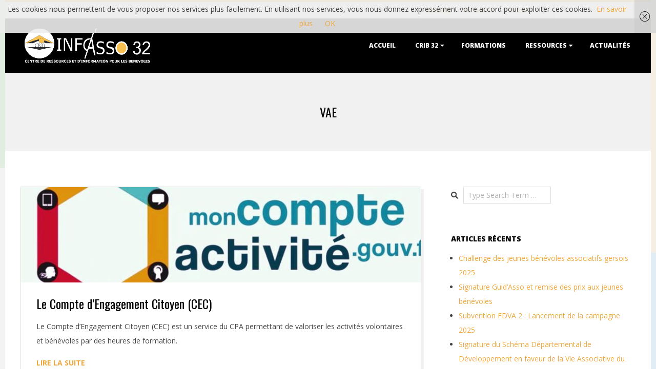

--- FILE ---
content_type: text/html; charset=UTF-8
request_url: https://infoasso32.fr/tag/vae/
body_size: 13117
content:
<!DOCTYPE html>
<html lang="fr-FR" class="no-js">

<head>
<meta charset="UTF-8" />
<meta http-equiv="X-UA-Compatible" content="IE=edge,chrome=1"> <!-- Enable IE Highest available mode (compatibility mode); users with GCF will have page rendered using Google Chrome Frame -->
<meta name='robots' content='index, follow, max-image-preview:large, max-snippet:-1, max-video-preview:-1' />
<meta name="HandheldFriendly" content="True">
<meta name="MobileOptimized" content="767">
<meta name="viewport" content="width=device-width, initial-scale=1.0">
<meta name="template" content="Dispatch 4.12.1" />

	<!-- This site is optimized with the Yoast SEO plugin v26.8 - https://yoast.com/product/yoast-seo-wordpress/ -->
	<title>vae Archives - Info Asso 32</title>
	<link rel="canonical" href="http://infoasso32.fr/tag/vae/" />
	<meta property="og:locale" content="fr_FR" />
	<meta property="og:type" content="article" />
	<meta property="og:title" content="vae Archives - Info Asso 32" />
	<meta property="og:url" content="http://infoasso32.fr/tag/vae/" />
	<meta property="og:site_name" content="Info Asso 32" />
	<meta name="twitter:card" content="summary_large_image" />
	<script type="application/ld+json" class="yoast-schema-graph">{"@context":"https://schema.org","@graph":[{"@type":"CollectionPage","@id":"http://infoasso32.fr/tag/vae/","url":"http://infoasso32.fr/tag/vae/","name":"vae Archives - Info Asso 32","isPartOf":{"@id":"http://infoasso32.fr/#website"},"primaryImageOfPage":{"@id":"http://infoasso32.fr/tag/vae/#primaryimage"},"image":{"@id":"http://infoasso32.fr/tag/vae/#primaryimage"},"thumbnailUrl":"https://infoasso32.fr/wp-content/uploads/2017/02/cpa.jpg","breadcrumb":{"@id":"http://infoasso32.fr/tag/vae/#breadcrumb"},"inLanguage":"fr-FR"},{"@type":"ImageObject","inLanguage":"fr-FR","@id":"http://infoasso32.fr/tag/vae/#primaryimage","url":"https://infoasso32.fr/wp-content/uploads/2017/02/cpa.jpg","contentUrl":"https://infoasso32.fr/wp-content/uploads/2017/02/cpa.jpg","width":1200,"height":200,"caption":"Compte Personnel d'Activité"},{"@type":"BreadcrumbList","@id":"http://infoasso32.fr/tag/vae/#breadcrumb","itemListElement":[{"@type":"ListItem","position":1,"name":"Accueil","item":"http://infoasso32.fr/"},{"@type":"ListItem","position":2,"name":"vae"}]},{"@type":"WebSite","@id":"http://infoasso32.fr/#website","url":"http://infoasso32.fr/","name":"Info Asso 32","description":"Centre de Ressources et d’Information des Bénévoles du Gers","publisher":{"@id":"http://infoasso32.fr/#organization"},"potentialAction":[{"@type":"SearchAction","target":{"@type":"EntryPoint","urlTemplate":"http://infoasso32.fr/?s={search_term_string}"},"query-input":{"@type":"PropertyValueSpecification","valueRequired":true,"valueName":"search_term_string"}}],"inLanguage":"fr-FR"},{"@type":"Organization","@id":"http://infoasso32.fr/#organization","name":"Info Asso 32","url":"http://infoasso32.fr/","logo":{"@type":"ImageObject","inLanguage":"fr-FR","@id":"http://infoasso32.fr/#/schema/logo/image/","url":"https://infoasso32.fr/wp-content/uploads/2018/03/cropped-logo-infoasso32-crib-site.png","contentUrl":"https://infoasso32.fr/wp-content/uploads/2018/03/cropped-logo-infoasso32-crib-site.png","width":261,"height":80,"caption":"Info Asso 32"},"image":{"@id":"http://infoasso32.fr/#/schema/logo/image/"},"sameAs":["https://www.facebook.com/InfoAsso-32-164950843976031/"]}]}</script>
	<!-- / Yoast SEO plugin. -->


<link rel='dns-prefetch' href='//fonts.googleapis.com' />
<link rel="alternate" type="application/rss+xml" title="Info Asso 32 &raquo; Flux" href="https://infoasso32.fr/feed/" />
<link rel="alternate" type="application/rss+xml" title="Info Asso 32 &raquo; Flux des commentaires" href="https://infoasso32.fr/comments/feed/" />
<link rel="alternate" type="application/rss+xml" title="Info Asso 32 &raquo; Flux de l’étiquette vae" href="https://infoasso32.fr/tag/vae/feed/" />
<link rel="pingback" href="https://infoasso32.fr/xmlrpc.php" />
<link rel="profile" href="http://gmpg.org/xfn/11" />
<link rel="preload" href="https://infoasso32.fr/wp-content/themes/dispatch/hoot/css/webfonts/fa-solid-900.woff2" as="font" crossorigin="anonymous">
<link rel="preload" href="https://infoasso32.fr/wp-content/themes/dispatch/hoot/css/webfonts/fa-regular-400.woff2" as="font" crossorigin="anonymous">
<link rel="preload" href="https://infoasso32.fr/wp-content/themes/dispatch/hoot/css/webfonts/fa-brands-400.woff2" as="font" crossorigin="anonymous">
		<!-- This site uses the Google Analytics by MonsterInsights plugin v9.11.1 - Using Analytics tracking - https://www.monsterinsights.com/ -->
		<!-- Remarque : MonsterInsights n’est actuellement pas configuré sur ce site. Le propriétaire doit authentifier son compte Google Analytics dans les réglages de MonsterInsights.  -->
					<!-- No tracking code set -->
				<!-- / Google Analytics by MonsterInsights -->
		<style id='wp-img-auto-sizes-contain-inline-css'>
img:is([sizes=auto i],[sizes^="auto," i]){contain-intrinsic-size:3000px 1500px}
/*# sourceURL=wp-img-auto-sizes-contain-inline-css */
</style>
<link rel='stylesheet' id='validate-engine-css-css' href='https://infoasso32.fr/wp-content/plugins/wysija-newsletters/css/validationEngine.jquery.css?ver=2.22' media='all' />
<style id='wp-emoji-styles-inline-css'>

	img.wp-smiley, img.emoji {
		display: inline !important;
		border: none !important;
		box-shadow: none !important;
		height: 1em !important;
		width: 1em !important;
		margin: 0 0.07em !important;
		vertical-align: -0.1em !important;
		background: none !important;
		padding: 0 !important;
	}
/*# sourceURL=wp-emoji-styles-inline-css */
</style>
<link rel='stylesheet' id='wp-block-library-css' href='https://infoasso32.fr/wp-includes/css/dist/block-library/style.min.css?ver=6.9' media='all' />
<style id='global-styles-inline-css'>
:root{--wp--preset--aspect-ratio--square: 1;--wp--preset--aspect-ratio--4-3: 4/3;--wp--preset--aspect-ratio--3-4: 3/4;--wp--preset--aspect-ratio--3-2: 3/2;--wp--preset--aspect-ratio--2-3: 2/3;--wp--preset--aspect-ratio--16-9: 16/9;--wp--preset--aspect-ratio--9-16: 9/16;--wp--preset--color--black: #000000;--wp--preset--color--cyan-bluish-gray: #abb8c3;--wp--preset--color--white: #ffffff;--wp--preset--color--pale-pink: #f78da7;--wp--preset--color--vivid-red: #cf2e2e;--wp--preset--color--luminous-vivid-orange: #ff6900;--wp--preset--color--luminous-vivid-amber: #fcb900;--wp--preset--color--light-green-cyan: #7bdcb5;--wp--preset--color--vivid-green-cyan: #00d084;--wp--preset--color--pale-cyan-blue: #8ed1fc;--wp--preset--color--vivid-cyan-blue: #0693e3;--wp--preset--color--vivid-purple: #9b51e0;--wp--preset--color--accent: #f0a83c;--wp--preset--color--accent-font: #ffffff;--wp--preset--gradient--vivid-cyan-blue-to-vivid-purple: linear-gradient(135deg,rgb(6,147,227) 0%,rgb(155,81,224) 100%);--wp--preset--gradient--light-green-cyan-to-vivid-green-cyan: linear-gradient(135deg,rgb(122,220,180) 0%,rgb(0,208,130) 100%);--wp--preset--gradient--luminous-vivid-amber-to-luminous-vivid-orange: linear-gradient(135deg,rgb(252,185,0) 0%,rgb(255,105,0) 100%);--wp--preset--gradient--luminous-vivid-orange-to-vivid-red: linear-gradient(135deg,rgb(255,105,0) 0%,rgb(207,46,46) 100%);--wp--preset--gradient--very-light-gray-to-cyan-bluish-gray: linear-gradient(135deg,rgb(238,238,238) 0%,rgb(169,184,195) 100%);--wp--preset--gradient--cool-to-warm-spectrum: linear-gradient(135deg,rgb(74,234,220) 0%,rgb(151,120,209) 20%,rgb(207,42,186) 40%,rgb(238,44,130) 60%,rgb(251,105,98) 80%,rgb(254,248,76) 100%);--wp--preset--gradient--blush-light-purple: linear-gradient(135deg,rgb(255,206,236) 0%,rgb(152,150,240) 100%);--wp--preset--gradient--blush-bordeaux: linear-gradient(135deg,rgb(254,205,165) 0%,rgb(254,45,45) 50%,rgb(107,0,62) 100%);--wp--preset--gradient--luminous-dusk: linear-gradient(135deg,rgb(255,203,112) 0%,rgb(199,81,192) 50%,rgb(65,88,208) 100%);--wp--preset--gradient--pale-ocean: linear-gradient(135deg,rgb(255,245,203) 0%,rgb(182,227,212) 50%,rgb(51,167,181) 100%);--wp--preset--gradient--electric-grass: linear-gradient(135deg,rgb(202,248,128) 0%,rgb(113,206,126) 100%);--wp--preset--gradient--midnight: linear-gradient(135deg,rgb(2,3,129) 0%,rgb(40,116,252) 100%);--wp--preset--font-size--small: 13px;--wp--preset--font-size--medium: 20px;--wp--preset--font-size--large: 36px;--wp--preset--font-size--x-large: 42px;--wp--preset--spacing--20: 0.44rem;--wp--preset--spacing--30: 0.67rem;--wp--preset--spacing--40: 1rem;--wp--preset--spacing--50: 1.5rem;--wp--preset--spacing--60: 2.25rem;--wp--preset--spacing--70: 3.38rem;--wp--preset--spacing--80: 5.06rem;--wp--preset--shadow--natural: 6px 6px 9px rgba(0, 0, 0, 0.2);--wp--preset--shadow--deep: 12px 12px 50px rgba(0, 0, 0, 0.4);--wp--preset--shadow--sharp: 6px 6px 0px rgba(0, 0, 0, 0.2);--wp--preset--shadow--outlined: 6px 6px 0px -3px rgb(255, 255, 255), 6px 6px rgb(0, 0, 0);--wp--preset--shadow--crisp: 6px 6px 0px rgb(0, 0, 0);}:where(.is-layout-flex){gap: 0.5em;}:where(.is-layout-grid){gap: 0.5em;}body .is-layout-flex{display: flex;}.is-layout-flex{flex-wrap: wrap;align-items: center;}.is-layout-flex > :is(*, div){margin: 0;}body .is-layout-grid{display: grid;}.is-layout-grid > :is(*, div){margin: 0;}:where(.wp-block-columns.is-layout-flex){gap: 2em;}:where(.wp-block-columns.is-layout-grid){gap: 2em;}:where(.wp-block-post-template.is-layout-flex){gap: 1.25em;}:where(.wp-block-post-template.is-layout-grid){gap: 1.25em;}.has-black-color{color: var(--wp--preset--color--black) !important;}.has-cyan-bluish-gray-color{color: var(--wp--preset--color--cyan-bluish-gray) !important;}.has-white-color{color: var(--wp--preset--color--white) !important;}.has-pale-pink-color{color: var(--wp--preset--color--pale-pink) !important;}.has-vivid-red-color{color: var(--wp--preset--color--vivid-red) !important;}.has-luminous-vivid-orange-color{color: var(--wp--preset--color--luminous-vivid-orange) !important;}.has-luminous-vivid-amber-color{color: var(--wp--preset--color--luminous-vivid-amber) !important;}.has-light-green-cyan-color{color: var(--wp--preset--color--light-green-cyan) !important;}.has-vivid-green-cyan-color{color: var(--wp--preset--color--vivid-green-cyan) !important;}.has-pale-cyan-blue-color{color: var(--wp--preset--color--pale-cyan-blue) !important;}.has-vivid-cyan-blue-color{color: var(--wp--preset--color--vivid-cyan-blue) !important;}.has-vivid-purple-color{color: var(--wp--preset--color--vivid-purple) !important;}.has-black-background-color{background-color: var(--wp--preset--color--black) !important;}.has-cyan-bluish-gray-background-color{background-color: var(--wp--preset--color--cyan-bluish-gray) !important;}.has-white-background-color{background-color: var(--wp--preset--color--white) !important;}.has-pale-pink-background-color{background-color: var(--wp--preset--color--pale-pink) !important;}.has-vivid-red-background-color{background-color: var(--wp--preset--color--vivid-red) !important;}.has-luminous-vivid-orange-background-color{background-color: var(--wp--preset--color--luminous-vivid-orange) !important;}.has-luminous-vivid-amber-background-color{background-color: var(--wp--preset--color--luminous-vivid-amber) !important;}.has-light-green-cyan-background-color{background-color: var(--wp--preset--color--light-green-cyan) !important;}.has-vivid-green-cyan-background-color{background-color: var(--wp--preset--color--vivid-green-cyan) !important;}.has-pale-cyan-blue-background-color{background-color: var(--wp--preset--color--pale-cyan-blue) !important;}.has-vivid-cyan-blue-background-color{background-color: var(--wp--preset--color--vivid-cyan-blue) !important;}.has-vivid-purple-background-color{background-color: var(--wp--preset--color--vivid-purple) !important;}.has-black-border-color{border-color: var(--wp--preset--color--black) !important;}.has-cyan-bluish-gray-border-color{border-color: var(--wp--preset--color--cyan-bluish-gray) !important;}.has-white-border-color{border-color: var(--wp--preset--color--white) !important;}.has-pale-pink-border-color{border-color: var(--wp--preset--color--pale-pink) !important;}.has-vivid-red-border-color{border-color: var(--wp--preset--color--vivid-red) !important;}.has-luminous-vivid-orange-border-color{border-color: var(--wp--preset--color--luminous-vivid-orange) !important;}.has-luminous-vivid-amber-border-color{border-color: var(--wp--preset--color--luminous-vivid-amber) !important;}.has-light-green-cyan-border-color{border-color: var(--wp--preset--color--light-green-cyan) !important;}.has-vivid-green-cyan-border-color{border-color: var(--wp--preset--color--vivid-green-cyan) !important;}.has-pale-cyan-blue-border-color{border-color: var(--wp--preset--color--pale-cyan-blue) !important;}.has-vivid-cyan-blue-border-color{border-color: var(--wp--preset--color--vivid-cyan-blue) !important;}.has-vivid-purple-border-color{border-color: var(--wp--preset--color--vivid-purple) !important;}.has-vivid-cyan-blue-to-vivid-purple-gradient-background{background: var(--wp--preset--gradient--vivid-cyan-blue-to-vivid-purple) !important;}.has-light-green-cyan-to-vivid-green-cyan-gradient-background{background: var(--wp--preset--gradient--light-green-cyan-to-vivid-green-cyan) !important;}.has-luminous-vivid-amber-to-luminous-vivid-orange-gradient-background{background: var(--wp--preset--gradient--luminous-vivid-amber-to-luminous-vivid-orange) !important;}.has-luminous-vivid-orange-to-vivid-red-gradient-background{background: var(--wp--preset--gradient--luminous-vivid-orange-to-vivid-red) !important;}.has-very-light-gray-to-cyan-bluish-gray-gradient-background{background: var(--wp--preset--gradient--very-light-gray-to-cyan-bluish-gray) !important;}.has-cool-to-warm-spectrum-gradient-background{background: var(--wp--preset--gradient--cool-to-warm-spectrum) !important;}.has-blush-light-purple-gradient-background{background: var(--wp--preset--gradient--blush-light-purple) !important;}.has-blush-bordeaux-gradient-background{background: var(--wp--preset--gradient--blush-bordeaux) !important;}.has-luminous-dusk-gradient-background{background: var(--wp--preset--gradient--luminous-dusk) !important;}.has-pale-ocean-gradient-background{background: var(--wp--preset--gradient--pale-ocean) !important;}.has-electric-grass-gradient-background{background: var(--wp--preset--gradient--electric-grass) !important;}.has-midnight-gradient-background{background: var(--wp--preset--gradient--midnight) !important;}.has-small-font-size{font-size: var(--wp--preset--font-size--small) !important;}.has-medium-font-size{font-size: var(--wp--preset--font-size--medium) !important;}.has-large-font-size{font-size: var(--wp--preset--font-size--large) !important;}.has-x-large-font-size{font-size: var(--wp--preset--font-size--x-large) !important;}
/*# sourceURL=global-styles-inline-css */
</style>

<style id='classic-theme-styles-inline-css'>
/*! This file is auto-generated */
.wp-block-button__link{color:#fff;background-color:#32373c;border-radius:9999px;box-shadow:none;text-decoration:none;padding:calc(.667em + 2px) calc(1.333em + 2px);font-size:1.125em}.wp-block-file__button{background:#32373c;color:#fff;text-decoration:none}
/*# sourceURL=/wp-includes/css/classic-themes.min.css */
</style>
<link rel='stylesheet' id='contact-form-7-css' href='https://infoasso32.fr/wp-content/plugins/contact-form-7/includes/css/styles.css?ver=6.1.4' media='all' />
<link rel='stylesheet' id='hoot-google-fonts-css' href='//fonts.googleapis.com/css?family=Oswald%3A400%7COpen+Sans%3A300%2C400%2C400i%2C700%2C700i%2C800&#038;subset=latin' media='all' />
<link rel='stylesheet' id='gallery-css' href='https://infoasso32.fr/wp-content/themes/dispatch/hoot/css/gallery.min.css?ver=6.9' media='all' />
<link rel='stylesheet' id='font-awesome-css' href='https://infoasso32.fr/wp-content/themes/dispatch/hoot/css/font-awesome.min.css?ver=5.15.4' media='all' />
<link rel='stylesheet' id='hoot-style-css' href='https://infoasso32.fr/wp-content/themes/dispatch/style.min.css?ver=4.12.1' media='all' />
<link rel='stylesheet' id='hoot-wpblocks-css' href='https://infoasso32.fr/wp-content/themes/dispatch/hoot-theme/blocks/wpblocks.css?ver=4.12.1' media='all' />
<style id='hoot-wpblocks-inline-css'>
.hgrid {max-width: 1260px;} a {color: #f0a83c;} .invert-typo, .accent-typo {background: #f0a83c;color: #ffffff;} .invert-typo a, .invert-typo a:hover, .invert-typo h1, .invert-typo h2, .invert-typo h3, .invert-typo h4, .invert-typo h5, .invert-typo h6, .invert-typo .title, .accent-typo a, .accent-typo a:hover, .accent-typo h1, .accent-typo h2, .accent-typo h3, .accent-typo h4, .accent-typo h5, .accent-typo h6, .accent-typo .title {color: #ffffff;} input[type="submit"], #submit, .button {background: #f0a83c;color: #ffffff;} input[type="submit"]:hover, #submit:hover, .button:hover, input[type="submit"]:focus, #submit:focus, .button:focus {background: #c08630;color: #ffffff;} body {background-color: #ffffff;background-image: url("https://infoasso32.fr/wp-content/uploads/2016/03/fond-grand-1.jpg");background-repeat: repeat;background-position: center center;background-attachment: fixed;} #page-wrapper {background-color: #ffffff;border-color: #f0a83c;} #topbar-right-inner, #topbar-right-inner input {background-color: #ffffff;} .site-logo-with-icon #site-title i {font-size: 48px;} .site-logo-mixed-image, .site-logo-mixed-image img {max-width: 200px;} .lSSlideOuter .lSPager.lSpg > li:hover a, .lSSlideOuter .lSPager.lSpg > li.active a {background-color: #f0a83c;} #infinite-handle span,.lrm-form a.button, .lrm-form button, .lrm-form button[type=submit], .lrm-form #buddypress input[type=submit], .lrm-form input[type=submit] {background: #f0a83c;color: #ffffff;} .woocommerce nav.woocommerce-pagination ul li a:focus, .woocommerce nav.woocommerce-pagination ul li a:hover {color: #f0a83c;} :root .has-accent-color,.is-style-outline>.wp-block-button__link:not(.has-text-color), .wp-block-button__link.is-style-outline:not(.has-text-color) {color: #f0a83c;} :root .has-accent-background-color,.wp-block-button__link,.wp-block-button__link:hover,.wp-block-search__button,.wp-block-search__button:hover, .wp-block-file__button,.wp-block-file__button:hover {background: #f0a83c;} :root .has-accent-font-color,.wp-block-button__link,.wp-block-button__link:hover,.wp-block-search__button,.wp-block-search__button:hover, .wp-block-file__button,.wp-block-file__button:hover {color: #ffffff;} :root .has-accent-font-background-color {background: #ffffff;}
/*# sourceURL=hoot-wpblocks-inline-css */
</style>
<script src="https://infoasso32.fr/wp-includes/js/jquery/jquery.min.js?ver=3.7.1" id="jquery-core-js"></script>
<script src="https://infoasso32.fr/wp-includes/js/jquery/jquery-migrate.min.js?ver=3.4.1" id="jquery-migrate-js"></script>
<script src="https://infoasso32.fr/wp-content/themes/dispatch/js/modernizr.custom.min.js?ver=2.8.3" id="modernizr-js"></script>
<link rel="https://api.w.org/" href="https://infoasso32.fr/wp-json/" /><link rel="alternate" title="JSON" type="application/json" href="https://infoasso32.fr/wp-json/wp/v2/tags/105" /><link rel="EditURI" type="application/rsd+xml" title="RSD" href="https://infoasso32.fr/xmlrpc.php?rsd" />
<meta name="generator" content="WordPress 6.9" />

        <script type="text/javascript">
            var jQueryMigrateHelperHasSentDowngrade = false;

			window.onerror = function( msg, url, line, col, error ) {
				// Break out early, do not processing if a downgrade reqeust was already sent.
				if ( jQueryMigrateHelperHasSentDowngrade ) {
					return true;
                }

				var xhr = new XMLHttpRequest();
				var nonce = 'dba81e429c';
				var jQueryFunctions = [
					'andSelf',
					'browser',
					'live',
					'boxModel',
					'support.boxModel',
					'size',
					'swap',
					'clean',
					'sub',
                ];
				var match_pattern = /\)\.(.+?) is not a function/;
                var erroredFunction = msg.match( match_pattern );

                // If there was no matching functions, do not try to downgrade.
                if ( null === erroredFunction || typeof erroredFunction !== 'object' || typeof erroredFunction[1] === "undefined" || -1 === jQueryFunctions.indexOf( erroredFunction[1] ) ) {
                    return true;
                }

                // Set that we've now attempted a downgrade request.
                jQueryMigrateHelperHasSentDowngrade = true;

				xhr.open( 'POST', 'https://infoasso32.fr/wp-admin/admin-ajax.php' );
				xhr.setRequestHeader( 'Content-Type', 'application/x-www-form-urlencoded' );
				xhr.onload = function () {
					var response,
                        reload = false;

					if ( 200 === xhr.status ) {
                        try {
                        	response = JSON.parse( xhr.response );

                        	reload = response.data.reload;
                        } catch ( e ) {
                        	reload = false;
                        }
                    }

					// Automatically reload the page if a deprecation caused an automatic downgrade, ensure visitors get the best possible experience.
					if ( reload ) {
						location.reload();
                    }
				};

				xhr.send( encodeURI( 'action=jquery-migrate-downgrade-version&_wpnonce=' + nonce ) );

				// Suppress error alerts in older browsers
				return true;
			}
        </script>

		<style>.recentcomments a{display:inline !important;padding:0 !important;margin:0 !important;}</style><link rel="icon" href="https://infoasso32.fr/wp-content/uploads/2016/03/cropped-logo_crib_carre-32x32.jpg" sizes="32x32" />
<link rel="icon" href="https://infoasso32.fr/wp-content/uploads/2016/03/cropped-logo_crib_carre-192x192.jpg" sizes="192x192" />
<link rel="apple-touch-icon" href="https://infoasso32.fr/wp-content/uploads/2016/03/cropped-logo_crib_carre-180x180.jpg" />
<meta name="msapplication-TileImage" content="https://infoasso32.fr/wp-content/uploads/2016/03/cropped-logo_crib_carre-270x270.jpg" />
</head>

<body class="wordpress ltr fr fr-fr parent-theme y2026 m02 d02 h21 monday logged-out plural archive taxonomy taxonomy-post_tag taxonomy-post_tag-vae dispatch" dir="ltr">

	
	<a href="#main" class="screen-reader-text">Skip to content</a>

	<div id="page-wrapper" class=" hgrid site-boxed page-wrapper sitewrap-wide-right sidebarsN sidebars1 hoot-cf7-style hoot-mapp-style hoot-jetpack-style">

			<div id="topbar" class=" topbar  inline-nav hgrid-stretch">
		<div class="hgrid">
			<div class="hgrid-span-12">

				<div class="table">
											<div id="topbar-left" class="table-cell-mid">
							<section id="text-7" class="widget widget_text">			<div class="textwidget">Tél : 05 62 06 59 82</div>
		</section>						</div>
					
											<div id="topbar-right" class="table-cell-mid">
							<div id="topbar-right-inner">
								<section id="text-11" class="widget widget_text">			<div class="textwidget"> <a href="https://infoasso32.fr/category/actualites/" target="_blank">&nbsp;&nbsp;Actualités&nbsp;&nbsp;</a> </div>
		</section><section id="text-20" class="widget widget_text">			<div class="textwidget"> <a href="https://infoasso32.fr/partenaires/" target="_blank">&nbsp;&nbsp;Partenaires&nbsp;&nbsp;</a> </div>
		</section><section id="text-21" class="widget widget_text">			<div class="textwidget"> <a href="https://infoasso32.fr/contact/" target="_blank">&nbsp;&nbsp;Contact&nbsp;&nbsp;</a> </div>
		</section><section id="hoot-social-icons-widget-2" class="widget widget_hoot-social-icons-widget">
<div class="social-icons-widget social-icons-small"><a href="https://www.facebook.com/InfoAsso-32-164950843976031/" class=" social-icons-icon  fa-facebook-block" target="_blank">
					<i class="fa-facebook-f fab"></i>
				</a></div></section><section id="search-4" class="widget widget_search"><div class="searchbody"><form method="get" class="searchform" action="https://infoasso32.fr/" ><label class="screen-reader-text">Search</label><i class="fas fa-search"></i><input type="text" class="searchtext" name="s" placeholder="Type Search Term &hellip;" value="" /><input type="submit" class="submit" name="submit" value="Search" /></form></div><!-- /searchbody --></section>							</div>
						</div>
									</div>

			</div>
		</div>
	</div>
	
		<header id="header" class="site-header  contrast-typo" role="banner" itemscope="itemscope" itemtype="https://schema.org/WPHeader">
			<div class="hgrid">
				<div class="table hgrid-span-12">
					<div id="branding" class="branding table-cell-mid">
		<div id="site-logo" class="site-logo-image">
			<div id="site-logo-image"><div id="site-title" class="site-title title" itemprop="headline"><a href="https://infoasso32.fr/" class="custom-logo-link" rel="home"><img width="261" height="80" src="https://infoasso32.fr/wp-content/uploads/2018/03/cropped-logo-infoasso32-crib-site.png" class="custom-logo" alt="Info Asso 32" decoding="async" /></a><div style="clip: rect(1px, 1px, 1px, 1px); clip-path: inset(50%); height: 1px; width: 1px; margin: -1px; overflow: hidden; position: absolute !important;">Info Asso 32</div></div></div>		</div>
	</div><!-- #branding -->
		<div id="header-aside" class=" header-aside table-cell-mid">
			<div class="screen-reader-text">Primary Navigation Menu</div>
	<nav id="menu-primary" class="menu nav-menu menu-primary mobilemenu-fixed mobilesubmenu-click" role="navigation" aria-label="Primary Navigation Menu" itemscope="itemscope" itemtype="https://schema.org/SiteNavigationElement">
		<a class="menu-toggle" href="#"><span class="menu-toggle-text">Menu</span><i class="fas fa-bars"></i></a>

		<ul id="menu-primary-items" class="menu-items sf-menu menu"><li id="menu-item-270" class="menu-item menu-item-type-custom menu-item-object-custom menu-item-home menu-item-270"><a href="https://infoasso32.fr/">Accueil</a></li>
<li id="menu-item-54" class="menu-item menu-item-type-post_type menu-item-object-page menu-item-has-children menu-item-54"><a href="https://infoasso32.fr/crib-32/">CRIB 32</a>
<ul class="sub-menu">
	<li id="menu-item-55" class="menu-item menu-item-type-post_type menu-item-object-page menu-item-55"><a href="https://infoasso32.fr/crib-32/historique/">Historique</a></li>
	<li id="menu-item-56" class="menu-item menu-item-type-post_type menu-item-object-page menu-item-56"><a href="https://infoasso32.fr/crib-32/missions/">Missions</a></li>
	<li id="menu-item-1286" class="menu-item menu-item-type-post_type menu-item-object-page menu-item-1286"><a href="https://infoasso32.fr/crib-32/reseau-guidasso/">Réseau Guid&rsquo;Asso 32</a></li>
	<li id="menu-item-58" class="menu-item menu-item-type-post_type menu-item-object-page menu-item-58"><a href="https://infoasso32.fr/crib-32/partenaires/">Partenaires</a></li>
	<li id="menu-item-68" class="menu-item menu-item-type-post_type menu-item-object-page menu-item-68"><a href="https://infoasso32.fr/crib-32/contact/">Contact</a></li>
</ul>
</li>
<li id="menu-item-59" class="menu-item menu-item-type-post_type menu-item-object-page menu-item-59"><a href="https://infoasso32.fr/formations/">Formations</a></li>
<li id="menu-item-60" class="menu-item menu-item-type-post_type menu-item-object-page menu-item-has-children menu-item-60"><a href="https://infoasso32.fr/ressources/">Ressources</a>
<ul class="sub-menu">
	<li id="menu-item-163" class="menu-item menu-item-type-taxonomy menu-item-object-category menu-item-163"><a href="https://infoasso32.fr/category/vie-associative/">Vie associative</a></li>
	<li id="menu-item-164" class="menu-item menu-item-type-taxonomy menu-item-object-category menu-item-164"><a href="https://infoasso32.fr/category/finances-comptabilite-fiscalite/">Finances, comptabilité et fiscalité</a></li>
	<li id="menu-item-271" class="menu-item menu-item-type-taxonomy menu-item-object-category menu-item-271"><a href="https://infoasso32.fr/category/aides-subventions/">Aides et subventions</a></li>
	<li id="menu-item-165" class="menu-item menu-item-type-taxonomy menu-item-object-category menu-item-165"><a href="https://infoasso32.fr/category/obligations-legales-juridiques/">Obligations légales et juridiques</a></li>
	<li id="menu-item-166" class="menu-item menu-item-type-taxonomy menu-item-object-category menu-item-166"><a href="https://infoasso32.fr/category/ressources-humaines/">Ressources Humaines</a></li>
	<li id="menu-item-272" class="menu-item menu-item-type-taxonomy menu-item-object-category menu-item-272"><a href="https://infoasso32.fr/category/benevoles-volontaires/">Engagement bénévole et volontaire</a></li>
	<li id="menu-item-167" class="menu-item menu-item-type-taxonomy menu-item-object-category menu-item-167"><a href="https://infoasso32.fr/category/projets-manifestations-evenements/">Projets, manifestations et événements</a></li>
	<li id="menu-item-168" class="menu-item menu-item-type-taxonomy menu-item-object-category menu-item-168"><a href="https://infoasso32.fr/category/autres/">Autres</a></li>
	<li id="menu-item-1676" class="menu-item menu-item-type-post_type menu-item-object-page menu-item-1676"><a href="https://infoasso32.fr/outils-collaboratifs/">Outils collaboratifs</a></li>
</ul>
</li>
<li id="menu-item-170" class="menu-item menu-item-type-taxonomy menu-item-object-category menu-item-170"><a href="https://infoasso32.fr/category/actualites/">Actualités</a></li>
</ul>
	</nav><!-- #menu-primary -->
		</div>
					</div>
			</div>
		</header><!-- #header -->

		<div id="main" class=" main">
			

		<div id="loop-meta" class="loop-meta-wrap pageheader-bg-default">
			<div class="hgrid">

				<div class="loop-meta  hgrid-span-12" itemscope="itemscope" itemtype="https://schema.org/WebPageElement">

					
					<h1 class="loop-title entry-title" itemprop="headline">vae</h1>

					
				</div><!-- .loop-meta -->

			</div>
		</div>

	
<div class="hgrid main-content-grid">

	
	<main id="content" class="content  hgrid-span-8 has-sidebar layout-wide-right " role="main">

		
			<div id="content-wrap">

				
<article id="post-671" class="entry post publish author-gersbasket32 has-excerpt post-671 format-standard has-post-thumbnail category-actualites category-benevoles-volontaires post_tag-benevoles post_tag-cec post_tag-citoyen post_tag-cpa post_tag-engagement post_tag-formations post_tag-reserve post_tag-service post_tag-vae post_tag-volontariat  archive-big" itemscope="itemscope" itemtype="https://schema.org/BlogPosting" itemprop="blogPost">

	<div class="entry-grid hgrid">

		<div itemprop="image" itemscope itemtype="https://schema.org/ImageObject" class="entry-featured-img-wrap"><meta itemprop="url" content="https://infoasso32.fr/wp-content/uploads/2017/02/cpa-840x200.jpg"><meta itemprop="width" content="840"><meta itemprop="height" content="200"><a href="https://infoasso32.fr/compte-dengagement-citoyen-cec/" class="entry-featured-img-link"><img width="840" height="200" src="https://infoasso32.fr/wp-content/uploads/2017/02/cpa-840x200.jpg" class="attachment-hoot-wide  entry-content-featured-img entry-grid-featured-img wp-post-image" alt="Compte Personnel d&#039;Activité" itemscope="" decoding="async" fetchpriority="high" itemprop="image" /></a></div>
		<div class="entry-grid-content hgrid-span-12">

			<header class="entry-header">
				<h2 class="entry-title" itemprop="headline"><a href="https://infoasso32.fr/compte-dengagement-citoyen-cec/" rel="bookmark" itemprop="url">Le Compte d&rsquo;Engagement Citoyen (CEC)</a></h2>			</header><!-- .entry-header -->

			
			<div class="screen-reader-text" itemprop="datePublished" itemtype="https://schema.org/Date">2017-02-14</div>
			
			<div class="entry-summary" itemprop="description"><p>Le Compte d&rsquo;Engagement Citoyen (CEC) est un service du CPA permettant de valoriser les activités volontaires et bénévoles par des heures de formation.<a class="more-link" href="https://infoasso32.fr/compte-dengagement-citoyen-cec/">Lire la suite</a></p>
</div>
		</div><!-- .entry-grid-content -->

	</div><!-- .entry-grid -->

</article><!-- .entry -->
			</div><!-- #content-wrap -->

			<div class="clearfix"></div>
	</main><!-- #content -->

	
	
	<aside id="sidebar-primary" class="sidebar  hgrid-span-4 layout-wide-right " role="complementary" aria-label=" Sidebar" itemscope="itemscope" itemtype="https://schema.org/WPSideBar">

		<section id="search-2" class="widget widget_search"><div class="searchbody"><form method="get" class="searchform" action="https://infoasso32.fr/" ><label class="screen-reader-text">Search</label><i class="fas fa-search"></i><input type="text" class="searchtext" name="s" placeholder="Type Search Term &hellip;" value="" /><input type="submit" class="submit" name="submit" value="Search" /></form></div><!-- /searchbody --></section>
		<section id="recent-posts-2" class="widget widget_recent_entries">
		<h3 class="widget-title">Articles récents</h3>
		<ul>
											<li>
					<a href="https://infoasso32.fr/challenge-des-jeunes-benevoles-associatifs-gersois-2025/">Challenge des jeunes bénévoles associatifs gersois 2025</a>
									</li>
											<li>
					<a href="https://infoasso32.fr/signature-guidasso-et-remise-des-prix-aux-jeunes-benevoles/">Signature Guid&rsquo;Asso et remise des prix aux jeunes bénévoles</a>
									</li>
											<li>
					<a href="https://infoasso32.fr/subvention-fdva-2-lancement-de-la-campagne-2025/">Subvention FDVA 2 : Lancement de la campagne 2025</a>
									</li>
											<li>
					<a href="https://infoasso32.fr/signature-du-schema-departemental-de-developpement-en-faveur-de-la-vie-associative-du-gers-sddva/">Signature du Schéma Départemental de Développement en faveur de la Vie Associative du Gers (SDDVA)</a>
									</li>
											<li>
					<a href="https://infoasso32.fr/conference-sport-citoyennete-et-laicite/">Conférence sport citoyenneté et laïcité</a>
									</li>
					</ul>

		</section><section id="recent-comments-2" class="widget widget_recent_comments"><h3 class="widget-title">Commentaires récents</h3><ul id="recentcomments"></ul></section><section id="archives-2" class="widget widget_archive"><h3 class="widget-title">Archives</h3>
			<ul>
					<li><a href='https://infoasso32.fr/2025/06/'>juin 2025</a></li>
	<li><a href='https://infoasso32.fr/2025/02/'>février 2025</a></li>
	<li><a href='https://infoasso32.fr/2024/11/'>novembre 2024</a></li>
	<li><a href='https://infoasso32.fr/2024/10/'>octobre 2024</a></li>
	<li><a href='https://infoasso32.fr/2024/09/'>septembre 2024</a></li>
	<li><a href='https://infoasso32.fr/2024/06/'>juin 2024</a></li>
	<li><a href='https://infoasso32.fr/2024/04/'>avril 2024</a></li>
	<li><a href='https://infoasso32.fr/2023/07/'>juillet 2023</a></li>
	<li><a href='https://infoasso32.fr/2023/03/'>mars 2023</a></li>
	<li><a href='https://infoasso32.fr/2022/06/'>juin 2022</a></li>
	<li><a href='https://infoasso32.fr/2022/04/'>avril 2022</a></li>
	<li><a href='https://infoasso32.fr/2022/02/'>février 2022</a></li>
	<li><a href='https://infoasso32.fr/2021/12/'>décembre 2021</a></li>
	<li><a href='https://infoasso32.fr/2021/08/'>août 2021</a></li>
	<li><a href='https://infoasso32.fr/2021/01/'>janvier 2021</a></li>
	<li><a href='https://infoasso32.fr/2020/12/'>décembre 2020</a></li>
	<li><a href='https://infoasso32.fr/2020/09/'>septembre 2020</a></li>
	<li><a href='https://infoasso32.fr/2020/05/'>mai 2020</a></li>
	<li><a href='https://infoasso32.fr/2019/10/'>octobre 2019</a></li>
	<li><a href='https://infoasso32.fr/2019/09/'>septembre 2019</a></li>
	<li><a href='https://infoasso32.fr/2019/03/'>mars 2019</a></li>
	<li><a href='https://infoasso32.fr/2019/02/'>février 2019</a></li>
	<li><a href='https://infoasso32.fr/2018/12/'>décembre 2018</a></li>
	<li><a href='https://infoasso32.fr/2018/09/'>septembre 2018</a></li>
	<li><a href='https://infoasso32.fr/2018/08/'>août 2018</a></li>
	<li><a href='https://infoasso32.fr/2018/07/'>juillet 2018</a></li>
	<li><a href='https://infoasso32.fr/2018/03/'>mars 2018</a></li>
	<li><a href='https://infoasso32.fr/2018/01/'>janvier 2018</a></li>
	<li><a href='https://infoasso32.fr/2017/10/'>octobre 2017</a></li>
	<li><a href='https://infoasso32.fr/2017/06/'>juin 2017</a></li>
	<li><a href='https://infoasso32.fr/2017/05/'>mai 2017</a></li>
	<li><a href='https://infoasso32.fr/2017/04/'>avril 2017</a></li>
	<li><a href='https://infoasso32.fr/2017/03/'>mars 2017</a></li>
	<li><a href='https://infoasso32.fr/2017/02/'>février 2017</a></li>
	<li><a href='https://infoasso32.fr/2017/01/'>janvier 2017</a></li>
	<li><a href='https://infoasso32.fr/2016/12/'>décembre 2016</a></li>
	<li><a href='https://infoasso32.fr/2016/11/'>novembre 2016</a></li>
	<li><a href='https://infoasso32.fr/2016/09/'>septembre 2016</a></li>
	<li><a href='https://infoasso32.fr/2016/04/'>avril 2016</a></li>
			</ul>

			</section><section id="categories-2" class="widget widget_categories"><h3 class="widget-title">Catégories</h3>
			<ul>
					<li class="cat-item cat-item-10"><a href="https://infoasso32.fr/category/actualites/">Actualités</a>
</li>
	<li class="cat-item cat-item-12"><a href="https://infoasso32.fr/category/aides-subventions/">Aides et subventions</a>
</li>
	<li class="cat-item cat-item-9"><a href="https://infoasso32.fr/category/autres/">Autres</a>
</li>
	<li class="cat-item cat-item-13"><a href="https://infoasso32.fr/category/benevoles-volontaires/">Engagement bénévole et volontaire</a>
</li>
	<li class="cat-item cat-item-5"><a href="https://infoasso32.fr/category/finances-comptabilite-fiscalite/">Finances, comptabilité et fiscalité</a>
</li>
	<li class="cat-item cat-item-6"><a href="https://infoasso32.fr/category/obligations-legales-juridiques/">Obligations légales et juridiques</a>
</li>
	<li class="cat-item cat-item-8"><a href="https://infoasso32.fr/category/projets-manifestations-evenements/">Projets, manifestations et événements</a>
</li>
	<li class="cat-item cat-item-7"><a href="https://infoasso32.fr/category/ressources-humaines/">Ressources Humaines</a>
</li>
	<li class="cat-item cat-item-1"><a href="https://infoasso32.fr/category/uncategorized/">Uncategorized</a>
</li>
	<li class="cat-item cat-item-4"><a href="https://infoasso32.fr/category/vie-associative/">Vie associative</a>
</li>
			</ul>

			</section><section id="meta-2" class="widget widget_meta"><h3 class="widget-title">Méta</h3>
		<ul>
						<li><a rel="nofollow" href="https://infoasso32.fr/wp-login.php">Connexion</a></li>
			<li><a href="https://infoasso32.fr/feed/">Flux des publications</a></li>
			<li><a href="https://infoasso32.fr/comments/feed/">Flux des commentaires</a></li>

			<li><a href="https://fr.wordpress.org/">Site de WordPress-FR</a></li>
		</ul>

		</section>
	</aside><!-- #sidebar-primary -->


</div><!-- .hgrid -->

		</div><!-- #main -->

		<div id="sub-footer" class="hgrid-stretch inline-nav">
	<div class="hgrid">
		<div class="hgrid-span-12">
			<section id="text-6" class="widget widget_text">			<div class="textwidget"><a href="https://infoasso32.fr/crib-32/partenaires">Partenaires</a>&nbsp;&nbsp;&nbsp;&nbsp;&nbsp;<a href="https://infoasso32.fr/mentions-legales">Mentions légales</a>&nbsp;&nbsp;&nbsp;&nbsp;&nbsp;<a href="https://infoasso32.fr/contact">Contact</a>&nbsp;&nbsp;&nbsp;&nbsp;&nbsp;<a href="https://infoasso32.fr/liens-utiles">Liens utiles</a></div>
		</section>		</div>
	</div>
</div>
		
			<div id="post-footer" class="hgrid-stretch contrast-typo">
		<div class="hgrid">
			<div class="hgrid-span-12">
				<p class="credit small">
					© 2026, Groupement d’Employeurs des Associations Gersoises - Maison des Sports - 771, route de Pessan - 32000 AUCH - 05 62 06 59 82 - <a href="mailto:secretariat@infoasso32.fr" target="_blank">secretariat@infoasso32.fr</a>				</p><!-- .credit -->
			</div>
		</div>
	</div>

	</div><!-- #page-wrapper -->

	<script type="speculationrules">
{"prefetch":[{"source":"document","where":{"and":[{"href_matches":"/*"},{"not":{"href_matches":["/wp-*.php","/wp-admin/*","/wp-content/uploads/*","/wp-content/*","/wp-content/plugins/*","/wp-content/themes/dispatch/*","/*\\?(.+)"]}},{"not":{"selector_matches":"a[rel~=\"nofollow\"]"}},{"not":{"selector_matches":".no-prefetch, .no-prefetch a"}}]},"eagerness":"conservative"}]}
</script>
<script src="https://infoasso32.fr/wp-includes/js/dist/hooks.min.js?ver=dd5603f07f9220ed27f1" id="wp-hooks-js"></script>
<script src="https://infoasso32.fr/wp-includes/js/dist/i18n.min.js?ver=c26c3dc7bed366793375" id="wp-i18n-js"></script>
<script id="wp-i18n-js-after">
wp.i18n.setLocaleData( { 'text direction\u0004ltr': [ 'ltr' ] } );
//# sourceURL=wp-i18n-js-after
</script>
<script src="https://infoasso32.fr/wp-content/plugins/contact-form-7/includes/swv/js/index.js?ver=6.1.4" id="swv-js"></script>
<script id="contact-form-7-js-translations">
( function( domain, translations ) {
	var localeData = translations.locale_data[ domain ] || translations.locale_data.messages;
	localeData[""].domain = domain;
	wp.i18n.setLocaleData( localeData, domain );
} )( "contact-form-7", {"translation-revision-date":"2025-02-06 12:02:14+0000","generator":"GlotPress\/4.0.1","domain":"messages","locale_data":{"messages":{"":{"domain":"messages","plural-forms":"nplurals=2; plural=n > 1;","lang":"fr"},"This contact form is placed in the wrong place.":["Ce formulaire de contact est plac\u00e9 dans un mauvais endroit."],"Error:":["Erreur\u00a0:"]}},"comment":{"reference":"includes\/js\/index.js"}} );
//# sourceURL=contact-form-7-js-translations
</script>
<script id="contact-form-7-js-before">
var wpcf7 = {
    "api": {
        "root": "https:\/\/infoasso32.fr\/wp-json\/",
        "namespace": "contact-form-7\/v1"
    }
};
//# sourceURL=contact-form-7-js-before
</script>
<script src="https://infoasso32.fr/wp-content/plugins/contact-form-7/includes/js/index.js?ver=6.1.4" id="contact-form-7-js"></script>
<script src="https://infoasso32.fr/wp-content/plugins/wf-cookie-consent/js/cookiechoices.min.js?ver=6.9" id="wf-cookie-consent-cookiechoices-js"></script>
<script src="https://infoasso32.fr/wp-includes/js/hoverIntent.min.js?ver=1.10.2" id="hoverIntent-js"></script>
<script src="https://infoasso32.fr/wp-content/themes/dispatch/js/jquery.superfish.min.js?ver=1.7.5" id="superfish-js"></script>
<script src="https://infoasso32.fr/wp-content/themes/dispatch/js/jquery.fitvids.min.js?ver=1.1" id="fitvids-js"></script>
<script src="https://infoasso32.fr/wp-content/themes/dispatch/js/hoot.theme.min.js?ver=4.12.1" id="hoot-theme-js"></script>
<script id="wp-emoji-settings" type="application/json">
{"baseUrl":"https://s.w.org/images/core/emoji/17.0.2/72x72/","ext":".png","svgUrl":"https://s.w.org/images/core/emoji/17.0.2/svg/","svgExt":".svg","source":{"concatemoji":"https://infoasso32.fr/wp-includes/js/wp-emoji-release.min.js?ver=6.9"}}
</script>
<script type="module">
/*! This file is auto-generated */
const a=JSON.parse(document.getElementById("wp-emoji-settings").textContent),o=(window._wpemojiSettings=a,"wpEmojiSettingsSupports"),s=["flag","emoji"];function i(e){try{var t={supportTests:e,timestamp:(new Date).valueOf()};sessionStorage.setItem(o,JSON.stringify(t))}catch(e){}}function c(e,t,n){e.clearRect(0,0,e.canvas.width,e.canvas.height),e.fillText(t,0,0);t=new Uint32Array(e.getImageData(0,0,e.canvas.width,e.canvas.height).data);e.clearRect(0,0,e.canvas.width,e.canvas.height),e.fillText(n,0,0);const a=new Uint32Array(e.getImageData(0,0,e.canvas.width,e.canvas.height).data);return t.every((e,t)=>e===a[t])}function p(e,t){e.clearRect(0,0,e.canvas.width,e.canvas.height),e.fillText(t,0,0);var n=e.getImageData(16,16,1,1);for(let e=0;e<n.data.length;e++)if(0!==n.data[e])return!1;return!0}function u(e,t,n,a){switch(t){case"flag":return n(e,"\ud83c\udff3\ufe0f\u200d\u26a7\ufe0f","\ud83c\udff3\ufe0f\u200b\u26a7\ufe0f")?!1:!n(e,"\ud83c\udde8\ud83c\uddf6","\ud83c\udde8\u200b\ud83c\uddf6")&&!n(e,"\ud83c\udff4\udb40\udc67\udb40\udc62\udb40\udc65\udb40\udc6e\udb40\udc67\udb40\udc7f","\ud83c\udff4\u200b\udb40\udc67\u200b\udb40\udc62\u200b\udb40\udc65\u200b\udb40\udc6e\u200b\udb40\udc67\u200b\udb40\udc7f");case"emoji":return!a(e,"\ud83e\u1fac8")}return!1}function f(e,t,n,a){let r;const o=(r="undefined"!=typeof WorkerGlobalScope&&self instanceof WorkerGlobalScope?new OffscreenCanvas(300,150):document.createElement("canvas")).getContext("2d",{willReadFrequently:!0}),s=(o.textBaseline="top",o.font="600 32px Arial",{});return e.forEach(e=>{s[e]=t(o,e,n,a)}),s}function r(e){var t=document.createElement("script");t.src=e,t.defer=!0,document.head.appendChild(t)}a.supports={everything:!0,everythingExceptFlag:!0},new Promise(t=>{let n=function(){try{var e=JSON.parse(sessionStorage.getItem(o));if("object"==typeof e&&"number"==typeof e.timestamp&&(new Date).valueOf()<e.timestamp+604800&&"object"==typeof e.supportTests)return e.supportTests}catch(e){}return null}();if(!n){if("undefined"!=typeof Worker&&"undefined"!=typeof OffscreenCanvas&&"undefined"!=typeof URL&&URL.createObjectURL&&"undefined"!=typeof Blob)try{var e="postMessage("+f.toString()+"("+[JSON.stringify(s),u.toString(),c.toString(),p.toString()].join(",")+"));",a=new Blob([e],{type:"text/javascript"});const r=new Worker(URL.createObjectURL(a),{name:"wpTestEmojiSupports"});return void(r.onmessage=e=>{i(n=e.data),r.terminate(),t(n)})}catch(e){}i(n=f(s,u,c,p))}t(n)}).then(e=>{for(const n in e)a.supports[n]=e[n],a.supports.everything=a.supports.everything&&a.supports[n],"flag"!==n&&(a.supports.everythingExceptFlag=a.supports.everythingExceptFlag&&a.supports[n]);var t;a.supports.everythingExceptFlag=a.supports.everythingExceptFlag&&!a.supports.flag,a.supports.everything||((t=a.source||{}).concatemoji?r(t.concatemoji):t.wpemoji&&t.twemoji&&(r(t.twemoji),r(t.wpemoji)))});
//# sourceURL=https://infoasso32.fr/wp-includes/js/wp-emoji-loader.min.js
</script>
<script type="text/javascript">
	window._wfCookieConsentSettings = {"wf_cookietext":"Les cookies nous permettent de vous proposer nos services plus facilement. En utilisant nos services, vous nous donnez express\u00e9ment votre accord pour exploiter ces cookies.","wf_dismisstext":"OK","wf_linktext":"En savoir plus","wf_linkhref":"https:\/\/infoasso32.fr\/mentions-legales\/","wf_position":"top","language":"fr"};
</script>

</body>
</html>